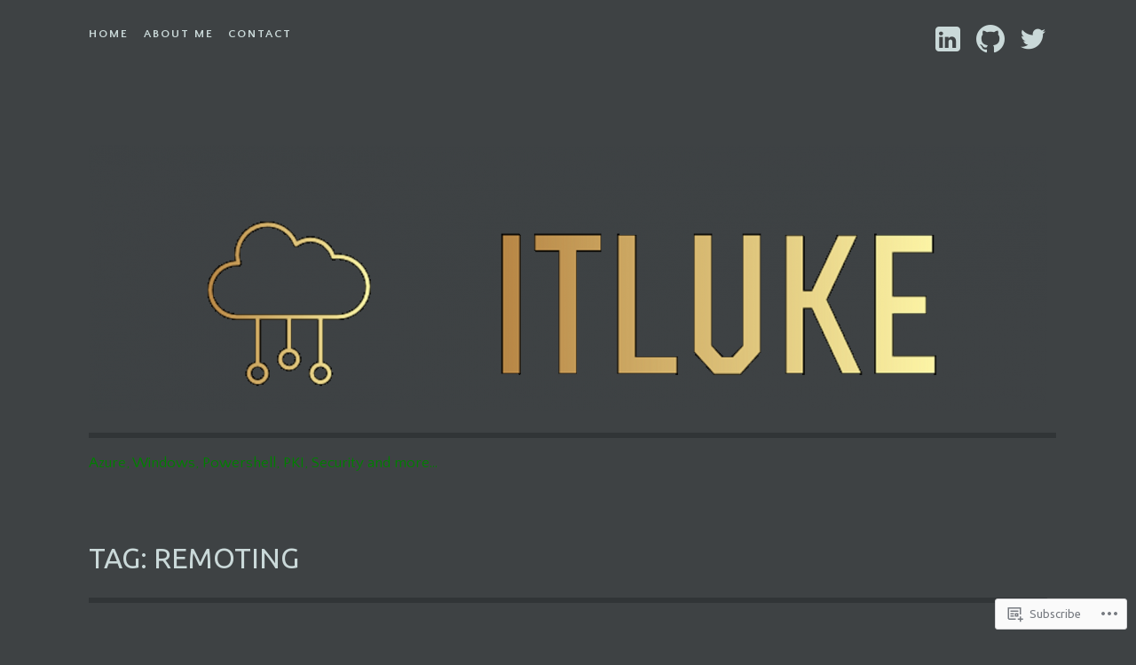

--- FILE ---
content_type: text/css;charset=utf-8
request_url: https://s0.wp.com/?custom-css=1&csblog=8VogR&cscache=6&csrev=63
body_size: 77
content:
code{font-family:consolas;font-size:18px;display:inline;padding:4px 7px 1px;line-height:1px;border:1px solid #ccc;border-radius:5px 5px 5px 5px;background-color:rgba(236,255,252,.5)}li{padding:4px 0}h1{color:#141b92}h2{color:green}h3{color:green}h4{color:green}h5{color:green}h6{color:green}strong{font-weight:900}img{margin-top:15px;margin-bottom:15px}#pserror{color:red;font-family:consolas;display:inline;font-size:18px;line-height:0;border:none;background-color:rgba(30,20,154);margin:0;padding:4px 0}